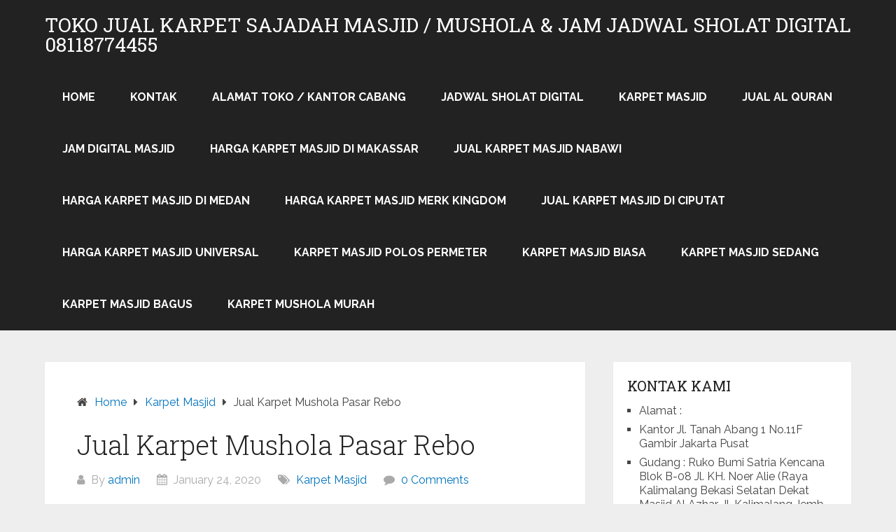

--- FILE ---
content_type: text/html; charset=utf-8
request_url: https://mitramasjid.com/jual-karpet-mushola-pasar-rebo/
body_size: 19965
content:
<!DOCTYPE html>
<html lang="en-US" amp="" data-amp-auto-lightbox-disable transformed="self;v=1" i-amphtml-layout="" i-amphtml-no-boilerplate="">
<head itemscope itemtype="http://schema.org/WebSite"><meta charset="UTF-8"><meta name="viewport" content="width=device-width"><link rel="preconnect" href="https://cdn.ampproject.org"><style amp-runtime="" i-amphtml-version="012512221826001">html{overflow-x:hidden!important}html.i-amphtml-fie{height:100%!important;width:100%!important}html:not([amp4ads]),html:not([amp4ads]) body{height:auto!important}html:not([amp4ads]) body{margin:0!important}body{-webkit-text-size-adjust:100%;-moz-text-size-adjust:100%;-ms-text-size-adjust:100%;text-size-adjust:100%}html.i-amphtml-singledoc.i-amphtml-embedded{-ms-touch-action:pan-y pinch-zoom;touch-action:pan-y pinch-zoom}html.i-amphtml-fie>body,html.i-amphtml-singledoc>body{overflow:visible!important}html.i-amphtml-fie:not(.i-amphtml-inabox)>body,html.i-amphtml-singledoc:not(.i-amphtml-inabox)>body{position:relative!important}html.i-amphtml-ios-embed-legacy>body{overflow-x:hidden!important;overflow-y:auto!important;position:absolute!important}html.i-amphtml-ios-embed{overflow-y:auto!important;position:static}#i-amphtml-wrapper{overflow-x:hidden!important;overflow-y:auto!important;position:absolute!important;top:0!important;left:0!important;right:0!important;bottom:0!important;margin:0!important;display:block!important}html.i-amphtml-ios-embed.i-amphtml-ios-overscroll,html.i-amphtml-ios-embed.i-amphtml-ios-overscroll>#i-amphtml-wrapper{-webkit-overflow-scrolling:touch!important}#i-amphtml-wrapper>body{position:relative!important;border-top:1px solid transparent!important}#i-amphtml-wrapper+body{visibility:visible}#i-amphtml-wrapper+body .i-amphtml-lightbox-element,#i-amphtml-wrapper+body[i-amphtml-lightbox]{visibility:hidden}#i-amphtml-wrapper+body[i-amphtml-lightbox] .i-amphtml-lightbox-element{visibility:visible}#i-amphtml-wrapper.i-amphtml-scroll-disabled,.i-amphtml-scroll-disabled{overflow-x:hidden!important;overflow-y:hidden!important}amp-instagram{padding:54px 0px 0px!important;background-color:#fff}amp-iframe iframe{box-sizing:border-box!important}[amp-access][amp-access-hide]{display:none}[subscriptions-dialog],body:not(.i-amphtml-subs-ready) [subscriptions-action],body:not(.i-amphtml-subs-ready) [subscriptions-section]{display:none!important}amp-experiment,amp-live-list>[update]{display:none}amp-list[resizable-children]>.i-amphtml-loading-container.amp-hidden{display:none!important}amp-list [fetch-error],amp-list[load-more] [load-more-button],amp-list[load-more] [load-more-end],amp-list[load-more] [load-more-failed],amp-list[load-more] [load-more-loading]{display:none}amp-list[diffable] div[role=list]{display:block}amp-story-page,amp-story[standalone]{min-height:1px!important;display:block!important;height:100%!important;margin:0!important;padding:0!important;overflow:hidden!important;width:100%!important}amp-story[standalone]{background-color:#000!important;position:relative!important}amp-story-page{background-color:#757575}amp-story .amp-active>div,amp-story .i-amphtml-loader-background{display:none!important}amp-story-page:not(:first-of-type):not([distance]):not([active]){transform:translateY(1000vh)!important}amp-autocomplete{position:relative!important;display:inline-block!important}amp-autocomplete>input,amp-autocomplete>textarea{padding:0.5rem;border:1px solid rgba(0,0,0,.33)}.i-amphtml-autocomplete-results,amp-autocomplete>input,amp-autocomplete>textarea{font-size:1rem;line-height:1.5rem}[amp-fx^=fly-in]{visibility:hidden}amp-script[nodom],amp-script[sandboxed]{position:fixed!important;top:0!important;width:1px!important;height:1px!important;overflow:hidden!important;visibility:hidden}
/*# sourceURL=/css/ampdoc.css*/[hidden]{display:none!important}.i-amphtml-element{display:inline-block}.i-amphtml-blurry-placeholder{transition:opacity 0.3s cubic-bezier(0.0,0.0,0.2,1)!important;pointer-events:none}[layout=nodisplay]:not(.i-amphtml-element){display:none!important}.i-amphtml-layout-fixed,[layout=fixed][width][height]:not(.i-amphtml-layout-fixed){display:inline-block;position:relative}.i-amphtml-layout-responsive,[layout=responsive][width][height]:not(.i-amphtml-layout-responsive),[width][height][heights]:not([layout]):not(.i-amphtml-layout-responsive),[width][height][sizes]:not(img):not([layout]):not(.i-amphtml-layout-responsive){display:block;position:relative}.i-amphtml-layout-intrinsic,[layout=intrinsic][width][height]:not(.i-amphtml-layout-intrinsic){display:inline-block;position:relative;max-width:100%}.i-amphtml-layout-intrinsic .i-amphtml-sizer{max-width:100%}.i-amphtml-intrinsic-sizer{max-width:100%;display:block!important}.i-amphtml-layout-container,.i-amphtml-layout-fixed-height,[layout=container],[layout=fixed-height][height]:not(.i-amphtml-layout-fixed-height){display:block;position:relative}.i-amphtml-layout-fill,.i-amphtml-layout-fill.i-amphtml-notbuilt,[layout=fill]:not(.i-amphtml-layout-fill),body noscript>*{display:block;overflow:hidden!important;position:absolute;top:0;left:0;bottom:0;right:0}body noscript>*{position:absolute!important;width:100%;height:100%;z-index:2}body noscript{display:inline!important}.i-amphtml-layout-flex-item,[layout=flex-item]:not(.i-amphtml-layout-flex-item){display:block;position:relative;-ms-flex:1 1 auto;flex:1 1 auto}.i-amphtml-layout-fluid{position:relative}.i-amphtml-layout-size-defined{overflow:hidden!important}.i-amphtml-layout-awaiting-size{position:absolute!important;top:auto!important;bottom:auto!important}i-amphtml-sizer{display:block!important}@supports (aspect-ratio:1/1){i-amphtml-sizer.i-amphtml-disable-ar{display:none!important}}.i-amphtml-blurry-placeholder,.i-amphtml-fill-content{display:block;height:0;max-height:100%;max-width:100%;min-height:100%;min-width:100%;width:0;margin:auto}.i-amphtml-layout-size-defined .i-amphtml-fill-content{position:absolute;top:0;left:0;bottom:0;right:0}.i-amphtml-replaced-content,.i-amphtml-screen-reader{padding:0!important;border:none!important}.i-amphtml-screen-reader{position:fixed!important;top:0px!important;left:0px!important;width:4px!important;height:4px!important;opacity:0!important;overflow:hidden!important;margin:0!important;display:block!important;visibility:visible!important}.i-amphtml-screen-reader~.i-amphtml-screen-reader{left:8px!important}.i-amphtml-screen-reader~.i-amphtml-screen-reader~.i-amphtml-screen-reader{left:12px!important}.i-amphtml-screen-reader~.i-amphtml-screen-reader~.i-amphtml-screen-reader~.i-amphtml-screen-reader{left:16px!important}.i-amphtml-unresolved{position:relative;overflow:hidden!important}.i-amphtml-select-disabled{-webkit-user-select:none!important;-ms-user-select:none!important;user-select:none!important}.i-amphtml-notbuilt,[layout]:not(.i-amphtml-element),[width][height][heights]:not([layout]):not(.i-amphtml-element),[width][height][sizes]:not(img):not([layout]):not(.i-amphtml-element){position:relative;overflow:hidden!important;color:transparent!important}.i-amphtml-notbuilt:not(.i-amphtml-layout-container)>*,[layout]:not([layout=container]):not(.i-amphtml-element)>*,[width][height][heights]:not([layout]):not(.i-amphtml-element)>*,[width][height][sizes]:not([layout]):not(.i-amphtml-element)>*{display:none}amp-img:not(.i-amphtml-element)[i-amphtml-ssr]>img.i-amphtml-fill-content{display:block}.i-amphtml-notbuilt:not(.i-amphtml-layout-container),[layout]:not([layout=container]):not(.i-amphtml-element),[width][height][heights]:not([layout]):not(.i-amphtml-element),[width][height][sizes]:not(img):not([layout]):not(.i-amphtml-element){color:transparent!important;line-height:0!important}.i-amphtml-ghost{visibility:hidden!important}.i-amphtml-element>[placeholder],[layout]:not(.i-amphtml-element)>[placeholder],[width][height][heights]:not([layout]):not(.i-amphtml-element)>[placeholder],[width][height][sizes]:not([layout]):not(.i-amphtml-element)>[placeholder]{display:block;line-height:normal}.i-amphtml-element>[placeholder].amp-hidden,.i-amphtml-element>[placeholder].hidden{visibility:hidden}.i-amphtml-element:not(.amp-notsupported)>[fallback],.i-amphtml-layout-container>[placeholder].amp-hidden,.i-amphtml-layout-container>[placeholder].hidden{display:none}.i-amphtml-layout-size-defined>[fallback],.i-amphtml-layout-size-defined>[placeholder]{position:absolute!important;top:0!important;left:0!important;right:0!important;bottom:0!important;z-index:1}amp-img[i-amphtml-ssr]:not(.i-amphtml-element)>[placeholder]{z-index:auto}.i-amphtml-notbuilt>[placeholder]{display:block!important}.i-amphtml-hidden-by-media-query{display:none!important}.i-amphtml-element-error{background:red!important;color:#fff!important;position:relative!important}.i-amphtml-element-error:before{content:attr(error-message)}i-amp-scroll-container,i-amphtml-scroll-container{position:absolute;top:0;left:0;right:0;bottom:0;display:block}i-amp-scroll-container.amp-active,i-amphtml-scroll-container.amp-active{overflow:auto;-webkit-overflow-scrolling:touch}.i-amphtml-loading-container{display:block!important;pointer-events:none;z-index:1}.i-amphtml-notbuilt>.i-amphtml-loading-container{display:block!important}.i-amphtml-loading-container.amp-hidden{visibility:hidden}.i-amphtml-element>[overflow]{cursor:pointer;position:relative;z-index:2;visibility:hidden;display:initial;line-height:normal}.i-amphtml-layout-size-defined>[overflow]{position:absolute}.i-amphtml-element>[overflow].amp-visible{visibility:visible}template{display:none!important}.amp-border-box,.amp-border-box *,.amp-border-box :after,.amp-border-box :before{box-sizing:border-box}amp-pixel{display:none!important}amp-analytics,amp-auto-ads,amp-story-auto-ads{position:fixed!important;top:0!important;width:1px!important;height:1px!important;overflow:hidden!important;visibility:hidden}amp-story{visibility:hidden!important}html.i-amphtml-fie>amp-analytics{position:initial!important}[visible-when-invalid]:not(.visible),form [submit-error],form [submit-success],form [submitting]{display:none}amp-accordion{display:block!important}@media (min-width:1px){:where(amp-accordion>section)>:first-child{margin:0;background-color:#efefef;padding-right:20px;border:1px solid #dfdfdf}:where(amp-accordion>section)>:last-child{margin:0}}amp-accordion>section{float:none!important}amp-accordion>section>*{float:none!important;display:block!important;overflow:hidden!important;position:relative!important}amp-accordion,amp-accordion>section{margin:0}amp-accordion:not(.i-amphtml-built)>section>:last-child{display:none!important}amp-accordion:not(.i-amphtml-built)>section[expanded]>:last-child{display:block!important}
/*# sourceURL=/css/ampshared.css*/</style><meta name="robots" content="index, follow, max-image-preview:large, max-snippet:-1, max-video-preview:-1"><meta name="description" content="kami mitramasjid.com no telp 0811-877-4455 siap meyediakan aneka perlengkapan masjid mulai dari karpet masjid, partisi dan lainnya, hubungi kami sekarang, pelayanan cepat &amp; mudah"><meta property="og:locale" content="en_US"><meta property="og:type" content="article"><meta property="og:title" content="Jual Karpet Mushola Pasar Rebo anda mencari karpet masjid?"><meta property="og:description" content="kami mitramasjid.com no telp 0811-877-4455 siap meyediakan aneka perlengkapan masjid mulai dari karpet masjid, partisi dan lainnya, hubungi kami sekarang, pelayanan cepat &amp; mudah"><meta property="og:url" content="https://mitramasjid.com/jual-karpet-mushola-pasar-rebo/"><meta property="og:site_name" content="Toko Jual Karpet Sajadah Masjid / Mushola &amp; Jam jadwal Sholat digital 08118774455"><meta property="article:published_time" content="2020-01-24T06:49:03+00:00"><meta property="og:image" content="https://karpetmasjidonline.files.wordpress.com/2017/05/karpet-turki-e1493931652667.jpg?w=816"><meta name="author" content="admin"><meta name="twitter:card" content="summary_large_image"><meta name="twitter:creator" content="@csrentallcd"><meta name="twitter:site" content="@csrentallcd"><meta name="twitter:label1" content="Written by"><meta name="twitter:data1" content="admin"><meta name="twitter:label2" content="Est. reading time"><meta name="twitter:data2" content="9 minutes"><meta name="generator" content="WordPress 6.8.3"><meta name="generator" content="AMP Plugin v2.5.5; mode=standard"><meta name="msapplication-TileImage" content="https://mitramasjid.com/wp-content/uploads/2016/10/cropped-mitra-masjid-logo-e1477620262198-270x270.png"><link rel="preconnect" href="https://fonts.gstatic.com/" crossorigin=""><link rel="dns-prefetch" href="//fonts.googleapis.com"><link rel="preload" href="https://mitramasjid.com/wp-content/themes/schema-lite/fonts/schema-lite.eot#iefix" as="font" crossorigin=""><link rel="preconnect" href="https://fonts.gstatic.com" crossorigin=""><link rel="dns-prefetch" href="https://fonts.gstatic.com"><script async="" src="https://cdn.ampproject.org/v0.mjs" type="module" crossorigin="anonymous"></script><script async nomodule src="https://cdn.ampproject.org/v0.js" crossorigin="anonymous"></script><script src="https://cdn.ampproject.org/v0/amp-anim-0.1.mjs" async="" custom-element="amp-anim" type="module" crossorigin="anonymous"></script><script async nomodule src="https://cdn.ampproject.org/v0/amp-anim-0.1.js" crossorigin="anonymous" custom-element="amp-anim"></script><script src="https://cdn.ampproject.org/v0/amp-form-0.1.mjs" async="" custom-element="amp-form" type="module" crossorigin="anonymous"></script><script async nomodule src="https://cdn.ampproject.org/v0/amp-form-0.1.js" crossorigin="anonymous" custom-element="amp-form"></script><link rel="icon" href="https://mitramasjid.com/wp-content/uploads/2016/10/cropped-mitra-masjid-logo-e1477620262198-32x32.png" sizes="32x32"><link rel="icon" href="https://mitramasjid.com/wp-content/uploads/2016/10/cropped-mitra-masjid-logo-e1477620262198-192x192.png" sizes="192x192"><link crossorigin="anonymous" rel="stylesheet" id="schema-lite-fonts-css" href="https://fonts.googleapis.com/css?family=Roboto%20Slab%3A300%2C400%7CRaleway%3A400%2C500%2C700&amp;subset=latin-ext" type="text/css" media="all"><style amp-custom="">amp-img:is([sizes="auto" i], [sizes^="auto," i]),amp-anim:is([sizes="auto" i], [sizes^="auto," i]){contain-intrinsic-size:3000px 1500px}.amp-wp-unknown-size,amp-anim.amp-wp-enforced-sizes,amp-img.amp-wp-enforced-sizes{object-fit:contain}amp-anim img,amp-anim noscript,amp-img img,amp-img noscript{image-rendering:inherit;object-fit:inherit;object-position:inherit}:where(.wp-block-button__link){border-radius:9999px;box-shadow:none;padding:calc(.667em + 2px) calc(1.333em + 2px);text-decoration:none}:root :where(.wp-block-button .wp-block-button__link.is-style-outline),:root :where(.wp-block-button.is-style-outline>.wp-block-button__link){border:2px solid;padding:.667em 1.333em}:root :where(.wp-block-button .wp-block-button__link.is-style-outline:not(.has-text-color)),:root :where(.wp-block-button.is-style-outline>.wp-block-button__link:not(.has-text-color)){color:currentColor}:root :where(.wp-block-button .wp-block-button__link.is-style-outline:not(.has-background)),:root :where(.wp-block-button.is-style-outline>.wp-block-button__link:not(.has-background)){background-color:initial;background-image:none}:where(.wp-block-columns){margin-bottom:1.75em}:where(.wp-block-columns.has-background){padding:1.25em 2.375em}:where(.wp-block-post-comments input[type=submit]){border:none}:where(.wp-block-cover-image:not(.has-text-color)),:where(.wp-block-cover:not(.has-text-color)){color:#fff}:where(.wp-block-cover-image.is-light:not(.has-text-color)),:where(.wp-block-cover.is-light:not(.has-text-color)){color:#000}:root :where(.wp-block-cover h1:not(.has-text-color)),:root :where(.wp-block-cover h2:not(.has-text-color)),:root :where(.wp-block-cover h3:not(.has-text-color)),:root :where(.wp-block-cover h4:not(.has-text-color)),:root :where(.wp-block-cover h5:not(.has-text-color)),:root :where(.wp-block-cover h6:not(.has-text-color)),:root :where(.wp-block-cover p:not(.has-text-color)){color:inherit}:where(.wp-block-file){margin-bottom:1.5em}:where(.wp-block-file__button){border-radius:2em;display:inline-block;padding:.5em 1em}:where(.wp-block-file__button):is(a):active,:where(.wp-block-file__button):is(a):focus,:where(.wp-block-file__button):is(a):hover,:where(.wp-block-file__button):is(a):visited{box-shadow:none;color:#fff;opacity:.85;text-decoration:none}:where(.wp-block-group.wp-block-group-is-layout-constrained){position:relative}@keyframes show-content-image{0%{visibility:hidden}99%{visibility:hidden}to{visibility:visible}}@keyframes turn-on-visibility{0%{opacity:0}to{opacity:1}}@keyframes turn-off-visibility{0%{opacity:1;visibility:visible}99%{opacity:0;visibility:visible}to{opacity:0;visibility:hidden}}@keyframes lightbox-zoom-in{0%{transform:translate(calc(( -100vw + var(--wp--lightbox-scrollbar-width) ) / 2 + var(--wp--lightbox-initial-left-position)),calc(-50vh + var(--wp--lightbox-initial-top-position))) scale(var(--wp--lightbox-scale))}to{transform:translate(-50%,-50%) scale(1)}}@keyframes lightbox-zoom-out{0%{transform:translate(-50%,-50%) scale(1);visibility:visible}99%{visibility:visible}to{transform:translate(calc(( -100vw + var(--wp--lightbox-scrollbar-width) ) / 2 + var(--wp--lightbox-initial-left-position)),calc(-50vh + var(--wp--lightbox-initial-top-position))) scale(var(--wp--lightbox-scale));visibility:hidden}}:where(.wp-block-latest-comments:not([data-amp-original-style*=line-height] .wp-block-latest-comments__comment)){line-height:1.1}:where(.wp-block-latest-comments:not([data-amp-original-style*=line-height] .wp-block-latest-comments__comment-excerpt p)){line-height:1.8}:root :where(.wp-block-latest-posts.is-grid){padding:0}:root :where(.wp-block-latest-posts.wp-block-latest-posts__list){padding-left:0}ol,ul{box-sizing:border-box}:root :where(.wp-block-list.has-background){padding:1.25em 2.375em}:where(.wp-block-navigation.has-background .wp-block-navigation-item a:not(.wp-element-button)),:where(.wp-block-navigation.has-background .wp-block-navigation-submenu a:not(.wp-element-button)){padding:.5em 1em}:where(.wp-block-navigation .wp-block-navigation__submenu-container .wp-block-navigation-item a:not(.wp-element-button)),:where(.wp-block-navigation .wp-block-navigation__submenu-container .wp-block-navigation-submenu a:not(.wp-element-button)),:where(.wp-block-navigation .wp-block-navigation__submenu-container .wp-block-navigation-submenu button.wp-block-navigation-item__content),:where(.wp-block-navigation .wp-block-navigation__submenu-container .wp-block-pages-list__item button.wp-block-navigation-item__content){padding:.5em 1em}@keyframes overlay-menu__fade-in-animation{0%{opacity:0;transform:translateY(.5em)}to{opacity:1;transform:translateY(0)}}:root :where(p.has-background){padding:1.25em 2.375em}:where(p.has-text-color:not(.has-link-color)) a{color:inherit}:where(.wp-block-post-comments-form) input:not([type=submit]){border:1px solid #949494;font-family:inherit;font-size:1em}:where(.wp-block-post-comments-form) input:where(:not([type=submit]):not([type=checkbox])){padding:calc(.667em + 2px)}:where(.wp-block-post-excerpt){box-sizing:border-box;margin-bottom:var(--wp--style--block-gap);margin-top:var(--wp--style--block-gap)}:where(.wp-block-preformatted.has-background){padding:1.25em 2.375em}:where(.wp-block-search__button){border:1px solid #ccc;padding:6px 10px}:where(.wp-block-search__input){font-family:inherit;font-size:inherit;font-style:inherit;font-weight:inherit;letter-spacing:inherit;line-height:inherit;text-transform:inherit}:where(.wp-block-search__button-inside .wp-block-search__inside-wrapper){border:1px solid #949494;box-sizing:border-box;padding:4px}:where(.wp-block-search__button-inside .wp-block-search__inside-wrapper) :where(.wp-block-search__button){padding:4px 8px}:root :where(.wp-block-separator.is-style-dots){height:auto;line-height:1;text-align:center}:root :where(.wp-block-separator.is-style-dots):before{color:currentColor;content:"···";font-family:serif;font-size:1.5em;letter-spacing:2em;padding-left:2em}:root :where(.wp-block-site-logo.is-style-rounded){border-radius:9999px}:root :where(.wp-block-social-links .wp-social-link a){padding:.25em}:root :where(.wp-block-social-links.is-style-logos-only .wp-social-link a){padding:0}:root :where(.wp-block-social-links.is-style-pill-shape .wp-social-link a){padding-left:.6666666667em;padding-right:.6666666667em}:root :where(.wp-block-tag-cloud.is-style-outline){display:flex;flex-wrap:wrap;gap:1ch}:root :where(.wp-block-tag-cloud.is-style-outline a){border:1px solid;margin-right:0;padding:1ch 2ch}:root :where(.wp-block-tag-cloud.is-style-outline a):not(#_#_#_#_#_#_#_#_){font-size:unset;text-decoration:none}:root :where(.wp-block-table-of-contents){box-sizing:border-box}:where(.wp-block-term-description){box-sizing:border-box;margin-bottom:var(--wp--style--block-gap);margin-top:var(--wp--style--block-gap)}:where(pre.wp-block-verse){font-family:inherit}:root{--wp--preset--font-size--normal:16px;--wp--preset--font-size--huge:42px}.aligncenter{clear:both}.screen-reader-text{border:0;clip-path:inset(50%);height:1px;margin:-1px;overflow:hidden;padding:0;position:absolute;width:1px}.screen-reader-text:not(#_#_#_#_#_#_#_){word-wrap:normal}.screen-reader-text:focus{background-color:#ddd;clip-path:none;color:#444;display:block;font-size:1em;height:auto;left:5px;line-height:normal;padding:15px 23px 14px;text-decoration:none;top:5px;width:auto;z-index:100000}html :where(.has-border-color){border-style:solid}html :where([data-amp-original-style*=border-top-color]){border-top-style:solid}html :where([data-amp-original-style*=border-right-color]){border-right-style:solid}html :where([data-amp-original-style*=border-bottom-color]){border-bottom-style:solid}html :where([data-amp-original-style*=border-left-color]){border-left-style:solid}html :where([data-amp-original-style*=border-width]){border-style:solid}html :where([data-amp-original-style*=border-top-width]){border-top-style:solid}html :where([data-amp-original-style*=border-right-width]){border-right-style:solid}html :where([data-amp-original-style*=border-bottom-width]){border-bottom-style:solid}html :where([data-amp-original-style*=border-left-width]){border-left-style:solid}html :where(amp-img[class*=wp-image-]),html :where(amp-anim[class*=wp-image-]){height:auto;max-width:100%}:where(figure){margin:0 0 1em}html :where(.is-position-sticky){--wp-admin--admin-bar--position-offset:var(--wp-admin--admin-bar--height,0px)}@media screen and (max-width:600px){html :where(.is-position-sticky){--wp-admin--admin-bar--position-offset:0px}}:root :where(.wp-block-image figcaption){color:#555;font-size:13px;text-align:center}:where(.wp-block-group.has-background){padding:1.25em 2.375em}:root :where(.wp-block-template-part.has-background){margin-bottom:0;margin-top:0;padding:1.25em 2.375em}:root{--wp--preset--aspect-ratio--square:1;--wp--preset--aspect-ratio--4-3:4/3;--wp--preset--aspect-ratio--3-4:3/4;--wp--preset--aspect-ratio--3-2:3/2;--wp--preset--aspect-ratio--2-3:2/3;--wp--preset--aspect-ratio--16-9:16/9;--wp--preset--aspect-ratio--9-16:9/16;--wp--preset--color--black:#000;--wp--preset--color--cyan-bluish-gray:#abb8c3;--wp--preset--color--white:#fff;--wp--preset--color--pale-pink:#f78da7;--wp--preset--color--vivid-red:#cf2e2e;--wp--preset--color--luminous-vivid-orange:#ff6900;--wp--preset--color--luminous-vivid-amber:#fcb900;--wp--preset--color--light-green-cyan:#7bdcb5;--wp--preset--color--vivid-green-cyan:#00d084;--wp--preset--color--pale-cyan-blue:#8ed1fc;--wp--preset--color--vivid-cyan-blue:#0693e3;--wp--preset--color--vivid-purple:#9b51e0;--wp--preset--gradient--vivid-cyan-blue-to-vivid-purple:linear-gradient(135deg,rgba(6,147,227,1) 0%,#9b51e0 100%);--wp--preset--gradient--light-green-cyan-to-vivid-green-cyan:linear-gradient(135deg,#7adcb4 0%,#00d082 100%);--wp--preset--gradient--luminous-vivid-amber-to-luminous-vivid-orange:linear-gradient(135deg,rgba(252,185,0,1) 0%,rgba(255,105,0,1) 100%);--wp--preset--gradient--luminous-vivid-orange-to-vivid-red:linear-gradient(135deg,rgba(255,105,0,1) 0%,#cf2e2e 100%);--wp--preset--gradient--very-light-gray-to-cyan-bluish-gray:linear-gradient(135deg,#eee 0%,#a9b8c3 100%);--wp--preset--gradient--cool-to-warm-spectrum:linear-gradient(135deg,#4aeadc 0%,#9778d1 20%,#cf2aba 40%,#ee2c82 60%,#fb6962 80%,#fef84c 100%);--wp--preset--gradient--blush-light-purple:linear-gradient(135deg,#ffceec 0%,#9896f0 100%);--wp--preset--gradient--blush-bordeaux:linear-gradient(135deg,#fecda5 0%,#fe2d2d 50%,#6b003e 100%);--wp--preset--gradient--luminous-dusk:linear-gradient(135deg,#ffcb70 0%,#c751c0 50%,#4158d0 100%);--wp--preset--gradient--pale-ocean:linear-gradient(135deg,#fff5cb 0%,#b6e3d4 50%,#33a7b5 100%);--wp--preset--gradient--electric-grass:linear-gradient(135deg,#caf880 0%,#71ce7e 100%);--wp--preset--gradient--midnight:linear-gradient(135deg,#020381 0%,#2874fc 100%);--wp--preset--font-size--small:13px;--wp--preset--font-size--medium:20px;--wp--preset--font-size--large:36px;--wp--preset--font-size--x-large:42px;--wp--preset--spacing--20:.44rem;--wp--preset--spacing--30:.67rem;--wp--preset--spacing--40:1rem;--wp--preset--spacing--50:1.5rem;--wp--preset--spacing--60:2.25rem;--wp--preset--spacing--70:3.38rem;--wp--preset--spacing--80:5.06rem;--wp--preset--shadow--natural:6px 6px 9px rgba(0,0,0,.2);--wp--preset--shadow--deep:12px 12px 50px rgba(0,0,0,.4);--wp--preset--shadow--sharp:6px 6px 0px rgba(0,0,0,.2);--wp--preset--shadow--outlined:6px 6px 0px -3px rgba(255,255,255,1),6px 6px rgba(0,0,0,1);--wp--preset--shadow--crisp:6px 6px 0px rgba(0,0,0,1)}:where(.is-layout-flex){gap:.5em}:where(.is-layout-grid){gap:.5em}:where(.wp-block-columns.is-layout-flex){gap:2em}:where(.wp-block-columns.is-layout-grid){gap:2em}:where(.wp-block-post-template.is-layout-flex){gap:1.25em}:where(.wp-block-post-template.is-layout-grid){gap:1.25em}:where(.wp-block-post-template.is-layout-flex){gap:1.25em}:where(.wp-block-post-template.is-layout-grid){gap:1.25em}:where(.wp-block-columns.is-layout-flex){gap:2em}:where(.wp-block-columns.is-layout-grid){gap:2em}:root :where(.wp-block-pullquote){font-size:1.5em;line-height:1.6}html{font-family:sans-serif;-webkit-text-size-adjust:100%;-ms-text-size-adjust:100%}body{margin:0;overflow-x:hidden;font-family:"Raleway";font-weight:normal;font-size:16px;line-height:1.5;color:#444}*,*:before,*:after{padding:0;margin:0}article,aside,figcaption,figure,footer,header,nav{display:block}a{background-color:transparent}a:active,a:hover{outline:0}strong{font-weight:bold}h1{font-size:2em}amp-img,amp-anim{border:0}svg:not(:root){overflow:hidden}input{color:inherit;font:inherit;margin:0}input{margin:0}:focus{outline:0}a:link{-webkit-tap-highlight-color:transparent}.breadcrumb,.breadcrumb> span,.breadcrumb i,.breadcrumb .root a{float:none}.breadcrumb{clear:both;padding:0;overflow:hidden;line-height:24px;margin-bottom:15px}.breadcrumb > span,.breadcrumb > div{padding:0 5px;overflow:hidden;float:none;display:inline-block}.breadcrumb > span.home{padding-left:0}.breadcrumb i{padding:0}h1,h2,h3,h4,h5{font-weight:normal;margin-bottom:12px;color:#444;font-family:"Roboto Slab",sans-serif}h1{font-size:28px;line-height:1.4}h2{font-size:24px;line-height:1.4}h3{font-size:22px;line-height:1.4}h4{font-size:20px;line-height:1.4}h5{font-size:18px;line-height:1.4}p{margin-bottom:1.5em}i{font-style:italic}html{box-sizing:border-box}*,*:before,*:after{box-sizing:inherit}body{background:#eee}ul,ol{margin:0;padding:0}ul{list-style:disc}ol{list-style:decimal}li > ul,li > ol{margin-bottom:0;margin-left:17px;margin-top:5px}amp-img,amp-anim{height:auto;max-width:100%}@font-face{font-family:"schema-lite";src:url("https://mitramasjid.com/wp-content/themes/schema-lite/fonts/schema-lite.eot");src:url("https://mitramasjid.com/wp-content/themes/schema-lite/fonts/schema-lite.eot#iefix") format("embedded-opentype"),url("https://mitramasjid.com/wp-content/themes/schema-lite/fonts/schema-lite.woff2") format("woff2"),url("https://mitramasjid.com/wp-content/themes/schema-lite/fonts/schema-lite.woff") format("woff"),url("https://mitramasjid.com/wp-content/themes/schema-lite/fonts/schema-lite.ttf") format("truetype"),url("https://mitramasjid.com/wp-content/themes/schema-lite/fonts/schema-lite.svg") format("svg");font-weight:normal;font-style:normal}[class^="icon-"]:before,[class*=" icon-"]:before{font-family:"schema-lite";font-style:normal;font-weight:normal;speak:none;display:inline-block;text-decoration:inherit;text-align:center;font-variant:normal;text-transform:none;line-height:1em;-webkit-font-smoothing:antialiased;-moz-osx-font-smoothing:grayscale}.icon-tags:before{content:""}.icon-comment:before{content:""}.icon-user:before{content:""}.icon-home:before{content:""}.icon-calendar:before{content:""}.icon-right-dir:before{content:""}.main-container{width:100%;margin:0 auto;max-width:100%;clear:both}#page,.container{width:1152px;max-width:96%;min-width:240px;overflow:visible;margin:0 auto;position:relative}#page{padding-top:45px;min-height:100px;float:none;clear:both}body > header{float:left;width:100%;position:relative}#site-header{position:relative;float:left;width:100%;z-index:99;padding:0;background:#222}.site-branding{position:relative;float:left;margin:0 auto;overflow:hidden;padding:22px 0 21px}.site-branding h1,.site-branding h2{font-size:28px;display:inline-block;line-height:1;margin:0;text-transform:uppercase}#logo a{color:#fff;display:block}a#pull{display:none}.top-navigation{background:#fff}.top-navigation #navigation{float:right}.top-navigation #navigation ul li a{font-family:"Raleway";font-weight:500;font-size:13px;color:#777;padding:17px 15px 16px 15px}.primary-navigation{display:block;float:right;max-width:100%;margin:0}#navigation ul{list-style-type:none}#navigation a{text-align:left;text-decoration:none;padding:25px;transition:none;font-family:"Raleway";font-weight:700;font-size:16px;color:#fff;text-transform:uppercase;display:block}.primary-navigation li:hover a{background:#fff}#navigation ul li{float:left;position:relative}#navigation > ul > li:last-child{border-right:none}#navigation ul li li{background:#fff;width:100%}#navigation ul ul{margin:0;display:none;position:absolute;width:255px;padding:20px 0 0 0;padding-top:0;z-index:400;font-size:12px;color:#798189;box-shadow:0px 2px 1px 0px rgba(50,50,50,.2)}#navigation ul ul a{color:#777}#navigation ul ul li{padding:0;background:#fff}#navigation ul ul li a,#navigation ul ul li a:link,#navigation ul ul li a:visited{position:relative;width:100%;background:transparent;margin:0;line-height:1.4;padding-top:10px;padding-bottom:10px}#navigation ul ul li:last-child{border-bottom:none}#navigation ul ul ul{top:0px;left:255px}#navigation li:hover ul,#navigation li li:hover ul,#navigation li li li:hover ul,#navigation li li li li:hover ul{opacity:1}#navigation ul ul:after{left:10px;top:-5px}#navigation ul ul ul:after{border-color:transparent #282e33 transparent transparent;border-color:transparent rgba(14,19,22,.92) transparent transparent;left:-12px;top:3px}.article{width:67.015%;padding:3.994%;float:left;margin-bottom:30px;background:#fff;box-shadow:0px 0px 1px 0px rgba(50,50,50,.1)}.post{float:left;width:100%}.post-single-content{float:left;width:100%;margin-bottom:30px}.post.excerpt{clear:both;margin-bottom:30px}.related-posts .post.excerpt.last{margin-right:0;margin-left:0}.wp-post-image{float:left}.featured-thumbnail{float:left;width:100%;position:relative}#featured-thumbnail{float:left;width:100%;margin-bottom:20px}.related-posts #featured-thumbnail{margin-right:0}.related-posts #featured-thumbnail .featured-thumbnail{max-width:100%}.featured-thumbnail amp-img,.featured-thumbnail amp-anim{margin-bottom:0;width:100%}.title{font-family:"Roboto Slab";font-weight:300;font-size:38px;color:#222}.single-title{padding:0 0 0 0;line-height:1.4}.title a{color:#0274be}.post-info{display:block;color:#aaa;float:left;clear:both;width:100%;margin-bottom:20px}.post-info span{margin-right:20px}.post-info span:last-child{margin-right:0}.post-info i{margin-right:5px}article header{float:left;width:100%}.related-posts article header{margin-bottom:0}.single_post header{margin-bottom:10px}.post-info a,.single-post .post-info a{color:#999}p{margin-bottom:20px}a{text-decoration:none;color:#0274be;transition:background-color,color .2s linear}a:hover{color:#0274be}a:link,a:visited,a:active{text-decoration:none}#searchform{padding:3% 0;float:left;clear:both;width:100%}.article #searchform{padding:0}.article #searchform fieldset{width:100%}nav #searchform{float:left;padding:1.2% 0 0}nav #searchform fieldset{padding:5px 0;border:0}#searchform fieldset{float:left;border:0}#searchform input[type="submit"]{padding:9px 0;float:right;border:0;border:0;width:100%;height:48px;cursor:pointer;text-align:center;padding-top:10px;color:#fff;transition:all .25s linear;background:rgba(0,0,0,0);margin-top:10px;border-radius:3px;font-size:14px}#site-footer #searchform input[type="submit"]:hover{background:#0274be}#s{width:100%;background-color:#fff;float:left;padding:15px 0;text-indent:10px;color:#999;border:1px solid #ddd;border-radius:3px;box-shadow:1px 1px 3px #eee inset;box-sizing:border-box;font-size:inherit}.sidebar #searchform,#sidebars fieldset{width:100%}.screen-reader-text{clip:rect(1px,1px,1px,1px);height:1px;width:1px;overflow:hidden}.screen-reader-text:not(#_#_#_#_#_#_#_){position:absolute}.screen-reader-text:focus{background-color:#f1f1f1;border-radius:3px;box-shadow:0 0 2px 2px rgba(0,0,0,.6);color:#21759b;display:block;font-size:14px;font-size:.875rem;font-weight:bold;height:auto;left:5px;line-height:normal;padding:15px 23px 14px;text-decoration:none;top:5px;width:auto;z-index:100000}.screen-reader-text:focus:not(#_#_#_#_#_#_#_){clip:auto}#content[tabindex="-1"]:focus{outline:0}.clear:before,.clear:after,#site-header:before,#site-header:after,#site-footer:before,#site-footer:after{content:"";display:table;table-layout:fixed}.clear:after,#site-header:after,#site-footer:after{clear:both}.clear{clear:both}.last{margin-right:0}.widget{margin:0 0 1.5em}.article amp-img.aligncenter,.article amp-anim.aligncenter,.wp-caption.aligncenter{margin:.3em auto 1em auto;display:block;float:none}.article amp-img.aligncenter,.article amp-anim.aligncenter{margin-top:1em;margin-bottom:1em;display:block;clear:both;float:none}.article ul{margin:1.5em 0 1.571em 1.9em;list-style-type:square;padding:0}.article ul li,.article ol li{margin-bottom:5px}.article ol{margin:1.5em 0 1.571em 1.9em;list-style-type:decimal;padding:0}.article ul ul,.article ol ol,.article ul ol,.article ol ul{margin-top:0;margin-bottom:0}#sidebars p{line-height:20px}.sidebar.c-4-12{line-height:20px;float:right;width:29.5%;max-width:340px}.sidebar.c-4-12 a{color:#555}.widget{margin-bottom:20px;overflow:hidden}#sidebars .widget.widget_search{background:#222}#sidebars .widget.widget_search h3{color:#fff}#sidebars .widget{margin-bottom:27px;float:left;clear:both;width:100%;background:#fff;padding:20px;box-sizing:border-box;box-shadow:0px 0px 1px 0px rgba(50,50,50,.1)}.widget .title{font-weight:bold;text-transform:uppercase;color:#545e68;font-size:12px}.widget li{list-style-type:square;margin-left:17px;margin-bottom:7px}.widget li:last-child{margin-bottom:0}.widget h3{font-family:"Roboto Slab";font-weight:normal;font-size:20px;color:#222;text-transform:uppercase}body > footer{overflow:hidden;width:100%}body > footer .widget{padding:10px 0 0 0}body > footer .sidebar .widget .title{font-size:135%;color:#d4d8db}footer .widget{margin-bottom:20px}footer .widget a{color:#e2e2e2}footer .widget li a:hover{color:#fff}footer{position:relative;overflow:hidden;background:#364956;width:100%;clear:both}footer p{color:#8d8d8d}.copyrights{float:left;width:100%;clear:both;padding-bottom:17px;padding-top:20px;background:#fff}#copyright-note{margin:0 auto;clear:both}#sidebars .wp-post-image,footer .wp-post-image{margin-bottom:0;margin-top:5px;margin-right:10px}.textwidget a:hover:not(#_#_#_#_#_#_#_#_){color:#222}.related-posts{clear:both;float:left;padding:0;width:100%}.postauthor-top{margin-bottom:10px}.related-posts h3{font-size:30px;font-weight:normal}.related-posts .post.excerpt{width:30.884%;margin-right:3.674%;float:left;list-style:none;clear:none;padding:0;border:none;overflow:hidden;margin-bottom:15px}.related-posts a{display:block;width:100%;color:#666}.related-posts .title{width:100%;padding-top:10px;float:left;margin-top:0;margin-bottom:0;font-size:16px;font-weight:normal;line-height:23px;letter-spacing:initial}.postauthor{margin:0 0 30px -6.8%;padding:30px 6.8%;min-height:180px;background-color:#222;float:left;clear:both;width:100%;color:#aaa;box-sizing:content-box}.postauthor h4{font-size:30px;padding-bottom:6px;color:#fff}.postauthor h5{font-weight:bold;font-size:16px;padding:0;margin:0;line-height:24px;text-transform:capitalize;color:#fff}.postauthor amp-img,.postauthor amp-anim{float:left;margin:4px 20px 0 0;border-radius:50%}.postauthor h4 a{color:#473636}.tags{margin:20px 0 0 0;width:100%;float:left}.tagtext{margin-right:5px}input{padding:8px 12px;font-size:12px;color:#5e656d}::-moz-input-placeholder{color:#585f65;text-shadow:0 1px 1px rgba(255,255,255,.4)}::-ie-input-placeholder{color:#585f65;text-shadow:0 1px 1px rgba(255,255,255,.4)}::-o-input-placeholder{color:#585f65;text-shadow:0 1px 1px rgba(255,255,255,.4)}::input-placeholder{color:#585f65;text-shadow:0 1px 1px rgba(255,255,255,.4)}.avatar{float:left}.wp-caption{margin-bottom:1.5em;max-width:100%;border:1px solid #ddd}.wp-caption amp-img[class*="wp-image-"],.wp-caption amp-anim[class*="wp-image-"]{display:block;margin-left:auto;margin-right:auto}.wp-caption .wp-caption-text{margin:.4em 0}.wp-caption-text{text-align:center}.top{float:right}@media screen and (max-width:865px){#site-footer .main-container{padding:0 2%}.site-branding{padding:0;text-align:center;float:none;margin:20px auto}.primary-navigation{width:100%}#navigation{width:100%;border:none;display:none}#navigation .menu a{margin-left:0}#navigation .menu a:not(#_#_#_#_#_#_#_#_#_){background:rgba(0,0,0,0)}#navigation .menu{background:transparent}#navigation .menu:not(#_#_#_#_#_#_#_#_){display:block}#navigation ul ul{position:relative;border:0;width:100%}#navigation ul ul:not(#_#_#_#_#_#_#_#_#_){visibility:visible;opacity:1;left:0}#navigation ul li li{background:transparent;border:0}#navigation{height:auto}#navigation li,#navigation ul li li{float:left;position:relative}#navigation li:not(#_#_#_#_#_#_#_#_#_),#navigation ul li li:not(#_#_#_#_#_#_#_#_#_){width:100%}#navigation ul li:after{display:none}#navigation ul li:before{display:none}#navigation li a{box-sizing:border-box}#navigation li a:not(#_#_#_#_#_#_#_#_#_){border-bottom:1px solid rgba(255,255,255,.15);width:100%}#navigation a{text-align:left;width:100%}a#pull{display:block;width:100%;background:#1d2933;color:#fff;padding:10px 0;text-indent:2%;text-align:left;text-transform:uppercase;font-size:14px;position:relative}a#pull:after{content:"";display:inline-block;position:absolute;right:2%;top:10px;font-family:"schema-lite";-webkit-font-smoothing:antialiased;-moz-osx-font-smoothing:grayscale}#navigation ul li:hover{background:transparent}.main-container{position:relative;left:0;transition:left 500ms ease}#navigation.mobile-menu-wrapper{display:block;position:fixed;top:0;left:-300px;width:300px;z-index:9999;height:100%;border-right:1px solid rgba(0,0,0,.15);overflow:auto;transition:left 500ms ease;-webkit-backface-visibility:hidden;background:#1d2933}#navigation ul li{width:100%}#navigation ul li:hover{background:none}#navigation ul li a,#navigation ul ul a{padding:10px 20px;width:100%;border:none;min-height:auto;border-right:0}#navigation ul ul{position:static;width:100%;border:none;background:none;float:left;display:none}#navigation ul ul li{background:none;width:100%;padding:0}#navigation > ul li:first-child a:not(#_#_#_#_#_#_#_#_#_){border-left:none}#navigation ul ul li:hover{background:none}#navigation i{display:inline}#navigation ul ul a{padding:0 20px}#navigation ul ul a:not(#_#_#_#_#_#_#_#_#_){width:100%}#navigation ul ul a{font-weight:600}.single-title,.title{font-size:28px}}@media screen and (max-width:720px){.article{width:100%;margin-left:auto;margin-right:auto}.sidebar.c-4-12{width:100%;margin-left:auto;margin-right:auto;overflow:hidden}.sidebar.c-4-12:not(#_#_#_#_#_#_#_){float:none}.sidebar.c-4-12 .sidebar_list{margin-top:30px}#page{padding-top:25px}}@media screen and (max-width:640px){.single-title,.title{font-size:24px}}@media screen and (max-width:550px){.related-posts .post.excerpt{width:48%;margin-right:4%;margin-bottom:15px}.related-posts .post.excerpt.last{clear:left}.related-posts .post.excerpt:nth-of-type(2n){margin-right:0}.related-posts #featured-thumbnail{max-width:100%}}@media screen and (max-width:480px){.related-posts .post.excerpt{width:100%;margin-right:0;margin-bottom:0}#copyright-note,.top{width:100%;text-align:center}}#site-header,#navigation.mobile-menu-wrapper{background-image:url("")}.primary-navigation #navigation li:hover > a,footer .widget li a:hover,#navigation ul ul a:hover,.single_post a:not(.wp-block-button__link),a:hover,.sidebar.c-4-12 .textwidget a,#site-footer .textwidget a,.copyrights a:hover,a,.sidebar.c-4-12 a:hover,.top a:hover,.title a,.related-posts .post:hover .title{color:#0274be}#searchform input[type='submit']{background-color:#0274be}footer{background-color:#222}.site-title a,#navigation a{color:#fff}.ht_ctc_entry_animation{animation-duration:.4s;animation-fill-mode:both;animation-delay:0s;animation-iteration-count:1}@keyframes ht_ctc_anim_corner{0%{opacity:0;transform:scale(0)}100%{opacity:1;transform:scale(1)}}.ht_ctc_an_entry_corner{animation-name:ht_ctc_anim_corner;animation-timing-function:cubic-bezier(.25,1,.5,1);transform-origin:bottom var(--side,right)}.amp-wp-c452de3:not(#_#_#_#_#_){width:816px}.amp-wp-cdd8ca0:not(#_#_#_#_#_){text-align:center}.amp-wp-41e4f76:not(#_#_#_#_#_){cursor:pointer;position:fixed;bottom:15px;right:15px}.amp-wp-c18ff13:not(#_#_#_#_#_){display:flex;justify-content:center;align-items:center}.amp-wp-d99fa4a:not(#_#_#_#_#_){padding:0px 16px;line-height:1.6;font-size:15px;background-color:#25d366;color:#fff;border-radius:10px;margin:0 10px;display:none;order:0}.amp-wp-2b2ef61:not(#_#_#_#_#_){pointer-events:none;display:block;height:50px;width:50px}.amp-wp-c68ef12:not(#_#_#_#_#_){fill:url("#htwasqiconb-chat")}.amp-wp-c0aec03:not(#_#_#_#_#_){fill:#fff}

/*# sourceURL=amp-custom.css */</style><link rel="profile" href="https://gmpg.org/xfn/11"><link rel="pingback" href="https://mitramasjid.com/xmlrpc.php"><link rel="canonical" href="https://mitramasjid.com/jual-karpet-mushola-pasar-rebo/"><script type="application/ld+json" class="yoast-schema-graph">{"@context":"https://schema.org","@graph":[{"@type":"Article","@id":"https://mitramasjid.com/jual-karpet-mushola-pasar-rebo/#article","isPartOf":{"@id":"https://mitramasjid.com/jual-karpet-mushola-pasar-rebo/"},"author":{"name":"admin","@id":"https://mitramasjid.com/#/schema/person/f631d9f3a7ca7019ca46d4dbaea63eb6"},"headline":"Jual Karpet Mushola Pasar Rebo","datePublished":"2020-01-24T06:49:03+00:00","mainEntityOfPage":{"@id":"https://mitramasjid.com/jual-karpet-mushola-pasar-rebo/"},"wordCount":1743,"publisher":{"@id":"https://mitramasjid.com/#/schema/person/f631d9f3a7ca7019ca46d4dbaea63eb6"},"image":{"@id":"https://mitramasjid.com/jual-karpet-mushola-pasar-rebo/#primaryimage"},"thumbnailUrl":"https://karpetmasjidonline.files.wordpress.com/2017/05/karpet-turki-e1493931652667.jpg?w=816","keywords":["Jual Karpet Mushola Pasar Rebo"],"articleSection":["Karpet Masjid"],"inLanguage":"en-US"},{"@type":"WebPage","@id":"https://mitramasjid.com/jual-karpet-mushola-pasar-rebo/","url":"https://mitramasjid.com/jual-karpet-mushola-pasar-rebo/","name":"Jual Karpet Mushola Pasar Rebo anda mencari karpet masjid?","isPartOf":{"@id":"https://mitramasjid.com/#website"},"primaryImageOfPage":{"@id":"https://mitramasjid.com/jual-karpet-mushola-pasar-rebo/#primaryimage"},"image":{"@id":"https://mitramasjid.com/jual-karpet-mushola-pasar-rebo/#primaryimage"},"thumbnailUrl":"https://karpetmasjidonline.files.wordpress.com/2017/05/karpet-turki-e1493931652667.jpg?w=816","datePublished":"2020-01-24T06:49:03+00:00","description":"kami mitramasjid.com no telp 0811-877-4455 siap meyediakan aneka perlengkapan masjid mulai dari karpet masjid, partisi dan lainnya, hubungi kami sekarang, pelayanan cepat \u0026 mudah","breadcrumb":{"@id":"https://mitramasjid.com/jual-karpet-mushola-pasar-rebo/#breadcrumb"},"inLanguage":"en-US","potentialAction":[{"@type":"ReadAction","target":["https://mitramasjid.com/jual-karpet-mushola-pasar-rebo/"]}]},{"@type":"ImageObject","inLanguage":"en-US","@id":"https://mitramasjid.com/jual-karpet-mushola-pasar-rebo/#primaryimage","url":"https://karpetmasjidonline.files.wordpress.com/2017/05/karpet-turki-e1493931652667.jpg?w=816","contentUrl":"https://karpetmasjidonline.files.wordpress.com/2017/05/karpet-turki-e1493931652667.jpg?w=816"},{"@type":"BreadcrumbList","@id":"https://mitramasjid.com/jual-karpet-mushola-pasar-rebo/#breadcrumb","itemListElement":[{"@type":"ListItem","position":1,"name":"Home","item":"https://mitramasjid.com/"},{"@type":"ListItem","position":2,"name":"Shop","item":"https://mitramasjid.com/shop/"},{"@type":"ListItem","position":3,"name":"Jual Karpet Mushola Pasar Rebo"}]},{"@type":"WebSite","@id":"https://mitramasjid.com/#website","url":"https://mitramasjid.com/","name":"Toko Jual Karpet Sajadah Masjid / Mushola \u0026amp; Jam jadwal Sholat digital 08118774455","description":"08176848401 Jual Karpet Masjid, info Harga Karpet Masjid, Jual Karpet Musholla, serta jual Jam Jadwal Digital Masjid","publisher":{"@id":"https://mitramasjid.com/#/schema/person/f631d9f3a7ca7019ca46d4dbaea63eb6"},"potentialAction":[{"@type":"SearchAction","target":{"@type":"EntryPoint","urlTemplate":"https://mitramasjid.com/?s={search_term_string}"},"query-input":{"@type":"PropertyValueSpecification","valueRequired":true,"valueName":"search_term_string"}}],"inLanguage":"en-US"},{"@type":["Person","Organization"],"@id":"https://mitramasjid.com/#/schema/person/f631d9f3a7ca7019ca46d4dbaea63eb6","name":"admin","image":{"@type":"ImageObject","inLanguage":"en-US","@id":"https://mitramasjid.com/#/schema/person/image/","url":"https://secure.gravatar.com/avatar/05fe84540d36d45ef5453ae183605fef4c8a32ccb79329a04b08f9d17bb8771c?s=96\u0026d=mm\u0026r=g","contentUrl":"https://secure.gravatar.com/avatar/05fe84540d36d45ef5453ae183605fef4c8a32ccb79329a04b08f9d17bb8771c?s=96\u0026d=mm\u0026r=g","caption":"admin"},"logo":{"@id":"https://mitramasjid.com/#/schema/person/image/"},"url":"https://mitramasjid.com/author/admin/"}]}</script><link rel="alternate" type="application/rss+xml" title="Toko Jual Karpet Sajadah Masjid / Mushola &amp; Jam jadwal Sholat digital 08118774455 » Feed" href="https://mitramasjid.com/feed/"><link rel="https://api.w.org/" href="https://mitramasjid.com/wp-json/"><link rel="alternate" title="JSON" type="application/json" href="https://mitramasjid.com/wp-json/wp/v2/posts/1431"><link rel="EditURI" type="application/rsd+xml" title="RSD" href="https://mitramasjid.com/xmlrpc.php?rsd"><link rel="shortlink" href="https://mitramasjid.com/?p=1431"><link rel="alternate" title="oEmbed (JSON)" type="application/json+oembed" href="https://mitramasjid.com/wp-json/oembed/1.0/embed?url=https%3A%2F%2Fmitramasjid.com%2Fjual-karpet-mushola-pasar-rebo%2F"><link rel="alternate" title="oEmbed (XML)" type="text/xml+oembed" href="https://mitramasjid.com/wp-json/oembed/1.0/embed?url=https%3A%2F%2Fmitramasjid.com%2Fjual-karpet-mushola-pasar-rebo%2F&amp;format=xml"><link rel="apple-touch-icon" href="https://mitramasjid.com/wp-content/uploads/2016/10/cropped-mitra-masjid-logo-e1477620262198-180x180.png"><title>Jual Karpet Mushola Pasar Rebo anda mencari karpet masjid?</title></head>

<body data-rsssl="1" class="wp-singular post-template-default single single-post postid-1431 single-format-standard wp-embed-responsive wp-theme-schema-lite " itemscope itemtype="http://schema.org/WebPage">
	<div class="main-container">
		<a class="skip-link screen-reader-text" href="#content">Skip to content</a>
					<div class="top-navigation">
				<div class="container clear">
					<nav id="navigation" class="top-navigation" role="navigation" itemscope itemtype="http://schema.org/SiteNavigationElement">
											</nav>
				</div>
			</div>
			<header id="site-header" role="banner" itemscope itemtype="http://schema.org/WPHeader">
									<div class="container clear">
						<div class="site-branding">
																								<h2 id="logo" class="site-title" itemprop="headline">
										<a href="https://mitramasjid.com">Toko Jual Karpet Sajadah Masjid / Mushola &amp; Jam jadwal Sholat digital 08118774455</a>
									</h2>
																					</div>

						<div class="primary-navigation" itemscope itemtype="http://schema.org/SiteNavigationElement">
							<a href="#" id="pull" class="toggle-mobile-menu">Menu</a>
							<nav id="navigation" class="primary-navigation mobile-menu-wrapper" role="navigation">
								<ul id="menu-kategori" class="menu clearfix"><li id="menu-item-22" class="menu-item menu-item-type-custom menu-item-object-custom menu-item-home menu-item-22"><a href="https://mitramasjid.com">Home</a></li>
<li id="menu-item-35" class="menu-item menu-item-type-custom menu-item-object-custom menu-item-35"><a href="https://mitramasjid.com/kontak/">Kontak</a></li>
<li id="menu-item-768" class="menu-item menu-item-type-post_type menu-item-object-page menu-item-768"><a href="https://mitramasjid.com/alamat-toko-kantor-cabang/">Alamat Toko / Kantor Cabang</a></li>
<li id="menu-item-124" class="menu-item menu-item-type-post_type menu-item-object-page menu-item-124"><a href="https://mitramasjid.com/jadwal-sholat-digital/">Jadwal Sholat Digital</a></li>
<li id="menu-item-119" class="menu-item menu-item-type-post_type menu-item-object-page menu-item-119"><a href="https://mitramasjid.com/karpet-masjid/">Karpet Masjid</a></li>
<li id="menu-item-712" class="menu-item menu-item-type-post_type menu-item-object-page menu-item-712"><a href="https://mitramasjid.com/jual-al-quran/">Jual Al Quran</a></li>
<li id="menu-item-222" class="menu-item menu-item-type-post_type menu-item-object-page menu-item-222"><a href="https://mitramasjid.com/jam-digital-masjid/">jam digital masjid</a></li>
<li id="menu-item-772" class="menu-item menu-item-type-custom menu-item-object-custom menu-item-772"><a href="https://mitramasjid.com/harga-karpet-masjid-di-makassar/">Harga Karpet Masjid Di Makassar</a></li>
<li id="menu-item-773" class="menu-item menu-item-type-custom menu-item-object-custom menu-item-773"><a href="https://mitramasjid.com/jual-karpet-masjid-nabawi/">Jual Karpet Masjid Nabawi</a></li>
<li id="menu-item-774" class="menu-item menu-item-type-custom menu-item-object-custom menu-item-774"><a href="https://mitramasjid.com/harga-karpet-masjid-di-medan/">Harga Karpet Masjid Di Medan</a></li>
<li id="menu-item-775" class="menu-item menu-item-type-custom menu-item-object-custom menu-item-775"><a href="https://mitramasjid.com/harga-karpet-masjid-merk-kingdom/">Harga Karpet Masjid Merk Kingdom</a></li>
<li id="menu-item-776" class="menu-item menu-item-type-custom menu-item-object-custom menu-item-776"><a href="https://mitramasjid.com/jual-karpet-masjid-di-ciputat/">Jual Karpet Masjid Di Ciputat</a></li>
<li id="menu-item-777" class="menu-item menu-item-type-custom menu-item-object-custom menu-item-777"><a href="https://mitramasjid.com/harga-karpet-masjid-universal/">Harga Karpet Masjid Universal</a></li>
<li id="menu-item-799" class="menu-item menu-item-type-custom menu-item-object-custom menu-item-799"><a href="https://mitramasjid.com/karpet-masjid-polos-permeter/">Karpet Masjid Polos Permeter</a></li>
<li id="menu-item-873" class="menu-item menu-item-type-post_type menu-item-object-page menu-item-873"><a href="https://mitramasjid.com/karpet-masjid-biasa/">Karpet Masjid Biasa</a></li>
<li id="menu-item-886" class="menu-item menu-item-type-post_type menu-item-object-page menu-item-886"><a href="https://mitramasjid.com/karpet-masjid-sedang/">Karpet Masjid Sedang</a></li>
<li id="menu-item-900" class="menu-item menu-item-type-post_type menu-item-object-page menu-item-900"><a href="https://mitramasjid.com/karpet-masjid-bagus/">Karpet Masjid Bagus</a></li>
<li id="menu-item-927" class="menu-item menu-item-type-post_type menu-item-object-page menu-item-927"><a href="https://mitramasjid.com/karpet-mushola-murah/">Karpet Mushola Murah</a></li>
</ul>							</nav>
						</div>
					</div>
								</header>
			
<div id="page" class="single clear">
	<div class="content">
		<article class="article">
									<div id="post-1431" class="post post-1431 type-post status-publish format-standard hentry category-karpet-masjid tag-jual-karpet-mushola-pasar-rebo">
							<div class="single_post">

																	<div class="breadcrumb" itemscope itemtype="https://schema.org/BreadcrumbList"><span class="home"><i class="schema-lite-icon icon-home"></i></span><div itemprop="itemListElement" itemscope itemtype="https://schema.org/ListItem" class="root"><a href="https://mitramasjid.com" itemprop="item"><span itemprop="name">Home</span><meta itemprop="position" content="1"></a></div><span><i class="schema-lite-icon icon-right-dir"></i></span><div itemprop="itemListElement" itemscope itemtype="https://schema.org/ListItem"><a href="https://mitramasjid.com/category/karpet-masjid/" itemprop="item"><span itemprop="name">Karpet Masjid</span><meta itemprop="position" content="2"></a></div><span><i class="schema-lite-icon icon-right-dir"></i></span><div itemprop="itemListElement" itemscope itemtype="https://schema.org/ListItem"><span itemprop="name">Jual Karpet Mushola Pasar Rebo</span><meta itemprop="position" content="3"></div></div>								
																	<header>
																					<h1 class="title single-title">Jual Karpet Mushola Pasar Rebo</h1>
																															<div class="post-info">
												<span class="theauthor"><i class="schema-lite-icon icon-user"></i> By <a href="https://mitramasjid.com/author/admin/" title="Posts by admin" rel="author">admin</a></span>
												<span class="posted-on entry-date date updated"><i class="schema-lite-icon icon-calendar"></i> January 24, 2020</span>
												<span class="featured-cat"><i class="schema-lite-icon icon-tags"></i> <a href="https://mitramasjid.com/category/karpet-masjid/" rel="category tag">Karpet Masjid</a></span>
												<span class="thecomment"><i class="schema-lite-icon icon-comment"></i> <a href="https://mitramasjid.com/jual-karpet-mushola-pasar-rebo/#respond">0 Comments</a></span>
											</div>
																			</header>
								
								
								<div id="content" class="post-single-content box mark-links">
									<h2>Jual Karpet Mushola Pasar Rebo</h2>
<p>Jual Karpet Mushola Pasar Rebo Apakah anda sedang mencari karpet sajadah masjid untuk memperbarui tampilan masjid maupun musholla anda? Anda bingung untuk  menemukan sajadah masjid yang tebal, empuk, dengan beragam motif dan warna yang sesuai dengan kebutuhan anda? Tenang, berbekal canggihnya teknologi dan majunya layanan ekspedisi di zaman sekarang, anda bisa mengandalkan kami dalam menjawab segala kebutuhan persiapan Ramadhan dengan karpet sajadah masjid sesuai yang anda inginkan. Kami memiliki banyak motif terbaru sebagai pilihan. Adapun warna karpet masjid koleksi kami ada warna merah maroon, hijau dan biru. Warna yang cenderung netral untuk rata-rata gaya interior masjid di Indonesia. Karpet sajadah pun kini bisa dengan mudah didapatkan, karena memang toko karpet masjid meteran yang grosir karpet sajadah masjid di Cimahi dan berbagai macam daerah ataupun kota lainnya pun memang sudah semakin banyak saja. Jadi bagi kalian yang memang ingin mencari toko atau tempat yang jual karpet masjid turki roll juga sudah tak lagi kesulitan.</p>
<p><figure class="wp-caption aligncenter amp-wp-c452de3" data-amp-original-style="width: 816px"><amp-img class="size-medium amp-wp-enforced-sizes i-amphtml-layout-intrinsic i-amphtml-layout-size-defined" src="https://karpetmasjidonline.files.wordpress.com/2017/05/karpet-turki-e1493931652667.jpg?w=816" alt="Jual Karpet Mushola Pasar Rebo" width="816" height="459" layout="intrinsic" data-hero i-amphtml-ssr i-amphtml-layout="intrinsic"><i-amphtml-sizer slot="i-amphtml-svc" class="i-amphtml-sizer"><img alt="" aria-hidden="true" class="i-amphtml-intrinsic-sizer" role="presentation" src="[data-uri]"></i-amphtml-sizer><img class="i-amphtml-fill-content i-amphtml-replaced-content" decoding="async" fetchpriority="high" alt="Jual Karpet Mushola Pasar Rebo" src="https://karpetmasjidonline.files.wordpress.com/2017/05/karpet-turki-e1493931652667.jpg?w=816"></amp-img><figcaption class="wp-caption-text">Jual Karpet Mushola Pasar Rebo</figcaption></figure>Dengan tersedianya berbagai macam jenis dan macam-macam karpet mushola, maka para pembeli juga bisa lebih mudah lagi menentukan manakah karpet masjid yang akan di pesan atau di beli. Serta bisa disesuaikan juga dengan budjet yang ada. Karena memang untuk harga dari karpet sajadah ini pun macam-macam. Ada yang harganya memang terjangkau, namun ada juga harganya yang dibanderol lumayan menguras isi kantong. Semuanya itu memang tergantung dari bahan dan kualitas dari karpet mushola maupun masjid tebal yang di produksi oleh perusahaan tersebut.</p>
<h3 data-amp-original-style="text-align: center;" class="amp-wp-cdd8ca0">Hubungi No Telp Customer Service Kami di 0811-877-4455</h3>
<p>baca juga :</p>
<p><a href="https://mitramasjid.com/harga-karpet-masjid-per-meter-di-bandung/">Karpet Masjid Bandung</a></p>
<p><a href="https://persiakarpet.com/toko-karpet-masjid/">Toko Karpet Masjid</a></p>
<p>Sama hal nya dengan karpet lantai yang Jual Karpet Mushola Pasar Rebo biasanya kita pakai dirumah ataupun di kantor. Untuk karpet masjid ini juga tentu saja membutuhkan perawatan. Apalagi kalau karpet masjid turki polos yang biasa di belanja pada toko yang grosir karpet sajadah masjid di Cimahi tersebut, digunaka hampir setiap waktu oleh para jamaah yang akan melaksanakan ibadah di masjid ataupun mushoal. Sehingga akan ada banyak sekali debu dan kotoran yang menempel pada karpet tersebut Bagi Anda yang masih bingung bagaimana perawatan karpet masjid, berikut ini adalah beberapa tips merawat karpet masjid / mushola agar awet dan tetap terlihat indah meski sudah lama digunakan :</p>
<ol>
<li>Mencucinya</li>
</ol>
<p>Untuk tips yang perawatan adalah dengan mencuci karpet masjid tersebut. Namun cukup lakukan perawatan ini setiap 3 bulan sekali saja. Supaya karpet masjid pun tetap awet dan tahan lama. Dengan mencuci maka kotoran dan debu yang menempel pun akan di hilangkan.</p>
<ol start="2">
<li>Menggunakan vacum cleaner</li>
</ol>
<p>Selanjutnya, untuk bisa menghilangkan debu dan kotoran yang menempel pada karpet, anda bisa menggunakan vacum cleaner. Perawatan ini bisa dilakukan setiap 1 bulan sekali saja.</p>
<ol start="3">
<li>Menjemur</li>
</ol>
<p>Supaya karpet tetap bersih, dan menghilangkan aroma tidak sedap , maka anda bisa menjemurnya setiap 1 minggu sekali. Sehingga karpet pun tetap nyaman di pakai untuk kegiatan ibadah.</p>
<p>Nah itulah beberapa tips merawat karpet supaya karpet sajadah masjid lebih awet dan bisa digunakan untuk waktu yang lebih lama dan keindahannya pun lebih terjaga. bagi anda warga cimahi jawa barat dan sekitarnya dan sedang mencari penjual karpet masjid di cimahi, Anda bisa menghubungi saja WHATSAPP KAMI, jika ada yang ingin di tanyakan, baik itu mengenai produk ataupun harga.Bila</p>
<p>Karpet sajadah masjid Anda sudah baru maka otomatis menambah semangat dalam beribadah selama bulan ramadhan nanti.</p>
<h3 data-amp-original-style="text-align: center;" class="amp-wp-cdd8ca0">Hubungi No Telp Customer Service Kami di 0811-877-4455</h3>
<p>Kami Ialah Penjual Karpet Masjid yang menawarkan bermacam macam karpet Masjid dengan beraneka opsi dari besarnya,corak,warna dan kualitas.Karpet Masjid dijual dengan price list yang cukup bersaing juga produk yang baik.Lazimnya karpet masjid yang kami tawarkan dijahit ulang pada sisi tepinya supaya mudah digulung ketika telah tidak dipergunakan.Permintaan yang menaik untuk karpet Masjid Ekonomis dengan Jual Karpet Mushola Pasar Rebo mutu yang baik menjadikan kami menjadi sebaik mungkin menawarkan karpet masjid terhadap anda.Dengan manfaat utamanya ialah dapat dipergunakan untuk ibadah.Paling utama ialah untuk alas saat berencana menjalankan ibadah sholat dimasjid.Dengan demikian saat ini benar-benar yang namanya toko maupun tempat yang menyediakan sajadah karpet juga daerah lainnya pun semakin penuh.Hal itu tentu sekadar dikarenakan semakin populernya permintaan karpet sajadah untuk langgar ini.Oleh karena itu lumrah sekadar kalau kini toko atau tempat yang jual karpet masjid pun ikutan menyebar juga.Bahkan ada juga yang sudah merintis toko online,atau menerima pembelian karpet masjid tersebut melalui online.</p>
<p>Keberadaan karpet sajadah bagi sebuah mushallah atau masjid memang memiliki peran yang cukup penting. Tidak hanya berfungsi sebagai alas sholat saja, karpet sajadah bagi sebuah mushallah dan masjid juga berperan menciptakan kenyamanan saat beribadah. Selain untuk sholat, masjid pun sering digunakan untuk kegiatan lain, mulai dari ceramah, pengajian, akad nikah dan berbagai macam hal lainnya. Pada kegiatan tersebut, karpet sajadah memiliki fungsi yang sama sebagaimana karpet pada umumnya yakni digunakan sebagai alas duduk yang melindungi dari dinginnya lantai porselain.</p>
<p>Beribadah di dalam sebuah mushallah atau masjid yang bersih dan indah tentunya adalah hal yang menyenangkan. Namun apa jadinya jika di dalam mushallah atau masjid tersebut terdapat karpet sajadah yang lusuh dan memiliki bau tidak menyenangkan. Salah dalam memilih karpet sajadah dapat mengganggu konsentrasi  saat beribadah di dalam mushallah atau masjid; karenanya penting untuk memberikan perhatian khusus dalam menentukan pilihan saat membeli karpet sajadah. Jadikan mushallah atau masjid Anda sebagai tempat ibadah yang nyaman dengan memiliki karpet sajadahterbaik. Pilih dan beli karpet sajadah terbaik untuk mushallah atau masjid Anda hanya di. Agen sajadah Jakarta terpercaya yang terbukti kualitasnya dalam menyediakan berbagai macam jenis karpet sajadah untuk mushallah dan masjid.</p>
<p>Dengan demikian tak heran jika saat ini karpet masjid pun menjadi satu diantara fasilitas yang benar-benar sangat penting dan di harapkan terdapat disetiap masjid ataupun mushola.Karpet jenis ini diklasifikasikan menjadi 2,yaitu karakter klasik yang lazimnya kental dengan faktor seni,juga di sesi pinggirnya banyak dihiasi dekorasi dan yang krusial merupakan dengan memakai motif modern,yang menggunakan perpaduan strip serta warna,yang Jual Karpet Mushola Pasar Rebo bisa dirancang sesuai secara interior masjid tersebut oleh karena itu,bagi anda segenap DKN masjid,atau siapapun yang ada rencana mendonasikan karpet masjid,untuk keperluan ibadah di daerah sekeliling anda.</p>
<p>Dari segi ukuran, karpet masjid umumnya memiliki lebar 1 meter sampai dengan 1,2 meter.Panjang karpet sajadah umunya adalah 6 meter,posisi satu orang di atas karpet atau biasa disebut dengan satu shaft umunya adalah 60 cm.Karpet dengan lebar 6 meter biasanya bisa digunakan untuk 10 orang.Kami sebagai distributor karpet masjid bisa menyediakan karpet Masjid dengan ukuran yang dapat Anda tentukan sendiri.Namun demikian,ukuran yang diajukan haruslah kelipatan 6 meter per rollnya.Kami memberikan harga terbaik dengan motif dan kualitas karpet Masjid yang kompetitif.Umumnya warna karpet masjid tersedia Jual Karpet Mushola Pasar Rebo warna merah dan hijau dan biru.Motif sajadah pun bermacam macam, ada yang polos dan hanya memiliki border pada tepian atas dan bawah,tetapi ada juga yang memiliki pola atau gambar yang memisahkan antara shaft yang satu dengan shaft yang lain.Karpet Masjid Murah menyediakan berbagai ukuran dan motif karpet dengan stock yang lengkap.</p>
<h3 data-amp-original-style="text-align: center;" class="amp-wp-cdd8ca0">Hubungi No Telp Customer Service Kami di 0811-877-4455</h3>
<p>Kami Ialah Penjual Karpet Masjid yang menawarkan bermacam macam karpet Masjid dengan beraneka opsi dari besarnya,corak,warna dan kualitas.Karpet Masjid dijual dengan price list yang cukup bersaing juga produk yang baik.Lazimnya karpet masjid yang kami tawarkan dijahit ulang pada sisi tepinya supaya mudah digulung ketika telah tidak dipergunakan.Permintaan yang menaik untuk karpet Masjid Ekonomis dengan mutu yang baik menjadikan kami menjadi sebaik mungkin menawarkan karpet masjid terhadap anda.Dengan manfaat utamanya ialah dapat dipergunakan untuk ibadah.Paling utama ialah untuk alas saat berencana menjalankan ibadah sholat dimasjid.Dengan demikian saat ini benar-benar yang namanya toko maupun tempat yang menyediakan sajadah karpet juga daerah lainnya pun semakin penuh.Hal itu tentu sekadar dikarenakan semakin populernya permintaan karpet sajadah untuk langgar ini.Oleh karena itu lumrah sekadar kalau kini toko atau tempat yang jual karpet masjid pun ikutan menyebar juga.Bahkan ada juga yang sudah merintis toko online,atau menerima pembelian karpet masjid tersebut melalui online.</p>
<p>Keberadaan karpet sajadah bagi sebuah mushallah atau masjid memang memiliki peran yang cukup penting. Tidak hanya berfungsi sebagai alas sholat saja, karpet sajadah bagi sebuah mushallah dan masjid juga berperan menciptakan kenyamanan saat beribadah. Selain untuk sholat, masjid pun sering digunakan untuk kegiatan lain, mulai dari ceramah, pengajian, akad nikah dan berbagai macam hal lainnya. Pada kegiatan tersebut, karpet sajadah memiliki fungsi yang sama sebagaimana karpet pada umumnya yakni digunakan sebagai alas duduk yang melindungi dari dinginnya lantai porselain.</p>
<p>Beribadah di dalam sebuah mushallah atau masjid yang bersih dan indah tentunya adalah hal yang menyenangkan. Namun apa jadinya jika di dalam mushallah atau masjid tersebut terdapat karpet sajadah yang lusuh dan memiliki bau tidak menyenangkan. Salah dalam memilih karpet sajadah dapat mengganggu konsentrasi  saat beribadah di dalam mushallah atau masjid; karenanya penting untuk memberikan perhatian khusus dalam menentukan pilihan saat membeli karpet sajadah. Jadikan mushallah atau masjid Anda sebagai tempat ibadah yang nyaman dengan memiliki karpet sajadahterbaik. Pilih dan beli karpet sajadah terbaik untuk mushallah atau masjid Anda hanya di. Agen sajadah Jakarta terpercaya yang terbukti kualitasnya dalam menyediakan berbagai macam jenis karpet sajadah untuk mushallah dan masjid.</p>
<h3 data-amp-original-style="text-align: center;" class="amp-wp-cdd8ca0">Hubungi No Telp Customer Service Kami di 0811-877-4455</h3>
<p>Dengan demikian tak heran jika saat ini karpet masjid pun menjadi satu diantara fasilitas yang benar-benar sangat penting dan di harapkan terdapat disetiap masjid ataupun mushola.Karpet jenis ini diklasifikasikan menjadi 2,yaitu karakter klasik yang lazimnya kental dengan faktor seni,juga di sesi pinggirnya banyak dihiasi dekorasi dan yang krusial merupakan dengan memakai motif modern,yang menggunakan perpaduan strip serta warna,yang bisa dirancang sesuai secara interior masjid tersebut oleh karena itu,bagi anda segenap DKN masjid,atau siapapun yang ada rencana mendonasikan karpet masjid,untuk keperluan ibadah di daerah sekeliling anda.</p>
<p>Dari segi ukuran, karpet masjid umumnya memiliki lebar 1 meter sampai dengan 1,2 meter.Panjang karpet sajadah umunya adalah 6 meter,posisi satu orang di atas karpet atau biasa disebut dengan satu shaft umunya adalah 60 cm.Karpet dengan lebar 6 meter biasanya bisa digunakan untuk 10 orang.Kami sebagai distributor karpet masjid bisa menyediakan karpet Masjid dengan ukuran yang dapat Anda tentukan sendiri.Namun demikian,ukuran yang diajukan haruslah kelipatan 6 meter per rollnya.Kami memberikan harga terbaik dengan motif dan kualitas karpet Masjid yang kompetitif.Umumnya warna karpet masjid tersedia warna merah dan hijau dan biru.Motif sajadah pun bermacam macam, ada yang polos dan hanya memiliki border pada tepian atas dan bawah,tetapi ada juga yang memiliki pola atau gambar yang memisahkan antara shaft yang satu dengan shaft yang lain.Karpet Masjid Murah menyediakan berbagai ukuran dan motif karpet dengan stock yang lengkap.</p>
										
										<div class="tags"><span class="tagtext">Tags:</span><a href="https://mitramasjid.com/tag/jual-karpet-mushola-pasar-rebo/" rel="tag">Jual Karpet Mushola Pasar Rebo</a></div>
										
																		</div>

								<div class="related-posts"><div class="postauthor-top"><h3>Related Posts</h3></div>												<article class="post excerpt  ">
																											<a href="https://mitramasjid.com/jual-parfum-karpet-masjid-kalimantan-selatan/" title="Jual Parfum Karpet Masjid Kalimantan Selatan" id="featured-thumbnail">
															<div class="featured-thumbnail">
																<amp-img src="https://mitramasjid.com/wp-content/themes/schema-lite/images/nothumb-related.png" class="attachment-featured wp-post-image amp-wp-unknown-size amp-wp-unknown-width amp-wp-unknown-height amp-wp-enforced-sizes i-amphtml-layout-intrinsic i-amphtml-layout-size-defined" alt="Jual Parfum Karpet Masjid Kalimantan Selatan" width="678" height="400" layout="intrinsic" i-amphtml-layout="intrinsic"><i-amphtml-sizer slot="i-amphtml-svc" class="i-amphtml-sizer"><img alt="" aria-hidden="true" class="i-amphtml-intrinsic-sizer" role="presentation" src="[data-uri]"></i-amphtml-sizer><noscript><img src="https://mitramasjid.com/wp-content/themes/schema-lite/images/nothumb-related.png" alt="Jual Parfum Karpet Masjid Kalimantan Selatan" width="678" height="400"></noscript></amp-img>
																															</div>
															<header>
																<h4 class="title front-view-title">Jual Parfum Karpet Masjid Kalimantan Selatan</h4>
															</header>
														</a>
																									</article>
																								<article class="post excerpt  ">
																											<a href="https://mitramasjid.com/jual-parfum-ambal-masjid-manggarai-timur/" title="Jual Parfum Ambal Masjid Manggarai Timur" id="featured-thumbnail">
															<div class="featured-thumbnail">
																<amp-img src="https://mitramasjid.com/wp-content/themes/schema-lite/images/nothumb-related.png" class="attachment-featured wp-post-image amp-wp-unknown-size amp-wp-unknown-width amp-wp-unknown-height amp-wp-enforced-sizes i-amphtml-layout-intrinsic i-amphtml-layout-size-defined" alt="Jual Parfum Ambal Masjid Manggarai Timur" width="678" height="400" layout="intrinsic" i-amphtml-layout="intrinsic"><i-amphtml-sizer slot="i-amphtml-svc" class="i-amphtml-sizer"><img alt="" aria-hidden="true" class="i-amphtml-intrinsic-sizer" role="presentation" src="[data-uri]"></i-amphtml-sizer><noscript><img src="https://mitramasjid.com/wp-content/themes/schema-lite/images/nothumb-related.png" alt="Jual Parfum Ambal Masjid Manggarai Timur" width="678" height="400"></noscript></amp-img>
																															</div>
															<header>
																<h4 class="title front-view-title">Jual Parfum Ambal Masjid Manggarai Timur</h4>
															</header>
														</a>
																									</article>
																								<article class="post excerpt  last">
																											<a href="https://mitramasjid.com/toko-ambal-masjid-sibolga/" title="Toko Ambal Masjid Sibolga" id="featured-thumbnail">
															<div class="featured-thumbnail">
																<amp-img src="https://mitramasjid.com/wp-content/themes/schema-lite/images/nothumb-related.png" class="attachment-featured wp-post-image amp-wp-unknown-size amp-wp-unknown-width amp-wp-unknown-height amp-wp-enforced-sizes i-amphtml-layout-intrinsic i-amphtml-layout-size-defined" alt="Toko Ambal Masjid Sibolga" width="678" height="400" layout="intrinsic" i-amphtml-layout="intrinsic"><i-amphtml-sizer slot="i-amphtml-svc" class="i-amphtml-sizer"><img alt="" aria-hidden="true" class="i-amphtml-intrinsic-sizer" role="presentation" src="[data-uri]"></i-amphtml-sizer><noscript><img src="https://mitramasjid.com/wp-content/themes/schema-lite/images/nothumb-related.png" alt="Toko Ambal Masjid Sibolga" width="678" height="400"></noscript></amp-img>
																															</div>
															<header>
																<h4 class="title front-view-title">Toko Ambal Masjid Sibolga</h4>
															</header>
														</a>
																									</article>
												</div>									
									<div class="postauthor">
										<h4>About Author</h4>
										<amp-img alt="" src="https://secure.gravatar.com/avatar/05fe84540d36d45ef5453ae183605fef4c8a32ccb79329a04b08f9d17bb8771c?s=100&amp;d=mm&amp;r=g" srcset="https://secure.gravatar.com/avatar/05fe84540d36d45ef5453ae183605fef4c8a32ccb79329a04b08f9d17bb8771c?s=200&amp;d=mm&amp;r=g 2x" class="avatar avatar-100 photo amp-wp-enforced-sizes i-amphtml-layout-intrinsic i-amphtml-layout-size-defined" height="100" width="100" layout="intrinsic" i-amphtml-layout="intrinsic"><i-amphtml-sizer slot="i-amphtml-svc" class="i-amphtml-sizer"><img alt="" aria-hidden="true" class="i-amphtml-intrinsic-sizer" role="presentation" src="[data-uri]"></i-amphtml-sizer><noscript><img alt="" src="https://secure.gravatar.com/avatar/05fe84540d36d45ef5453ae183605fef4c8a32ccb79329a04b08f9d17bb8771c?s=100&amp;d=mm&amp;r=g" srcset="https://secure.gravatar.com/avatar/05fe84540d36d45ef5453ae183605fef4c8a32ccb79329a04b08f9d17bb8771c?s=200&amp;d=mm&amp;r=g 2x" height="100" width="100" decoding="async"></noscript></amp-img>										<h5>admin</h5>
										<p></p>
									</div>
									
									
							</div>
						</div>
								</article>

		
	<aside class="sidebar c-4-12">
		<div id="sidebars" class="sidebar">
			<div class="sidebar_list">
				<div id="text-8" class="widget widget_text"><h3 class="widget-title">Kontak Kami</h3>			<div class="textwidget"><ul>
<li>Alamat :</li>
<li>Kantor Jl. Tanah Abang 1 No.11F Gambir Jakarta Pusat</li>
<li>Gudang : Ruko Bumi Satria Kencana Blok B-08 Jl. KH. Noer Alie (Raya Kalimalang Bekasi Selatan Dekat Masjid Al Azhar, Jl. Kalimalang Jemb. 2, Kayuringin Jaya, Kec. Bekasi Sel., Kota Bks, Jawa Barat 17144</li>
<li>
<h1 id="site-title">08118774455</h1>
</li>
<li><strong>Kantor  Cabang : </strong></li>
<li><strong>Jawa : Cilegon, Bogor, Bandung, Cirebon, Surabaya, Jogja, Magelang, Tegal.</strong></li>
<li><strong>Sumatra : Padang, Medan, Pekanbaru, Pangkal Pinang. </strong></li>
<li><strong>Kalimantan : Balikpapan, Banjarmasin</strong></li>
<li><strong>Sulawesi : Makassar, Gorontalo</strong>Email : mharyadi2008@gmail.com</li>
</ul>
</div>
		</div>
		<div id="recent-posts-4" class="widget widget_recent_entries">
		<h3 class="widget-title">Recent Posts</h3>
		<ul>
											<li>
					<a href="https://mitramasjid.com/harga-karpet-sajadah-per-roll/">Harga Karpet Sajadah per Roll</a>
									</li>
											<li>
					<a href="https://mitramasjid.com/karpet-masjid-cikarang/">Karpet Masjid Cikarang</a>
									</li>
											<li>
					<a href="https://mitramasjid.com/karpet-masjid-bekasi/">Karpet Masjid Bekasi</a>
									</li>
											<li>
					<a href="https://mitramasjid.com/toko-karpet-mesjid-maluku-tenggara/">Toko Karpet Mesjid Maluku Tenggara</a>
									</li>
											<li>
					<a href="https://mitramasjid.com/toko-karpet-mesjid-sumbawa/">Toko Karpet Mesjid Sumbawa</a>
									</li>
					</ul>

		</div><div id="search-3" class="widget widget_search"><h3 class="widget-title">Search</h3><form method="get" id="searchform" class="search-form" action="https://mitramasjid.com" target="_top">
	<fieldset>
		<input type="text" name="s" id="s" value="">
		<input type="submit" value="Search">
	</fieldset>
</form>
</div><div id="block-3" class="widget widget_block"><div id="histats_counter"></div>


<a href="/" target="_blank"><amp-anim src="//sstatic1.histats.com/0.gif?3834709&amp;101" alt="web hit counter" width="1" height="1" class="amp-wp-enforced-sizes i-amphtml-layout-intrinsic i-amphtml-layout-size-defined" layout="intrinsic" i-amphtml-layout="intrinsic"><i-amphtml-sizer slot="i-amphtml-svc" class="i-amphtml-sizer"><img alt="" aria-hidden="true" class="i-amphtml-intrinsic-sizer" role="presentation" src="[data-uri]"></i-amphtml-sizer><noscript><img decoding="async" src="//sstatic1.histats.com/0.gif?3834709&amp;101" alt="web hit counter" border="0" width="1" height="1"></noscript></amp-anim></a>
</div>			</div>
		</div>
	</aside>
		</div>
</div>
	<footer id="site-footer" role="contentinfo" itemscope itemtype="http://schema.org/WPFooter">
				
		<div class="copyrights">
			<div class="container">
				<div class="row" id="copyright-note">
					<span><a href="https://mitramasjid.com/" title="08176848401 Jual Karpet Masjid, info Harga Karpet Masjid, Jual Karpet Musholla, serta jual Jam Jadwal Digital Masjid">Toko Jual Karpet Sajadah Masjid / Mushola &amp; Jam jadwal Sholat digital 08118774455</a> Copyright © 2026.</span>
					<div class="top">
						Theme by <a href="http://mythemeshop.com/" rel="nofollow">MyThemeShop</a>.						<a href="#top" class="toplink">Back to Top ↑</a>
					</div>
				</div>
			</div>
		</div>
		
			</footer>
	
		
									<div class="ht-ctc ht-ctc-chat ctc-analytics ctc_wp_desktop style-2  ht_ctc_entry_animation ht_ctc_an_entry_corner  amp-wp-41e4f76" id="ht-ctc-chat" on="&quot;tap:AMP.navigateTo(url='https://wa.me/628118774455?text=Hi%20Toko%20Karpet%20dan%20Perlengkapan%20Masjid%2C%20bisa%20tanya%20tentang%20%3A'," role="button" tabindex="0" data-amp-original-style="cursor:pointer; position: fixed; bottom: 15px; right: 15px;">
								<div class="ht_ctc_style ht_ctc_chat_style">
				<div class="ctc-analytics ctc_s_2 amp-wp-c18ff13" data-amp-original-style="display: flex; justify-content: center; align-items: center;">
	<p class="ctc-analytics ctc_cta ctc_cta_stick ht-ctc-cta  ht-ctc-cta-hover  amp-wp-d99fa4a" data-amp-original-style="padding: 0px 16px; line-height: 1.6; font-size: 15px; background-color: #25D366; color: #ffffff; border-radius:10px; margin:0 10px;  display: none; order: 0;">WhatsApp</p>
	<svg width="50px" height="50px" viewbox="0 0 1024 1024" data-amp-original-style="pointer-events:none; display:block; height:50px; width:50px;" class="amp-wp-2b2ef61">
        <defs>
        <path id="htwasqicona-chat" d="M1023.941 765.153c0 5.606-.171 17.766-.508 27.159-.824 22.982-2.646 52.639-5.401 66.151-4.141 20.306-10.392 39.472-18.542 55.425-9.643 18.871-21.943 35.775-36.559 50.364-14.584 14.56-31.472 26.812-50.315 36.416-16.036 8.172-35.322 14.426-55.744 18.549-13.378 2.701-42.812 4.488-65.648 5.3-9.402.336-21.564.505-27.15.505l-504.226-.081c-5.607 0-17.765-.172-27.158-.509-22.983-.824-52.639-2.646-66.152-5.4-20.306-4.142-39.473-10.392-55.425-18.542-18.872-9.644-35.775-21.944-50.364-36.56-14.56-14.584-26.812-31.471-36.415-50.314-8.174-16.037-14.428-35.323-18.551-55.744-2.7-13.378-4.487-42.812-5.3-65.649-.334-9.401-.503-21.563-.503-27.148l.08-504.228c0-5.607.171-17.766.508-27.159.825-22.983 2.646-52.639 5.401-66.151 4.141-20.306 10.391-39.473 18.542-55.426C34.154 93.24 46.455 76.336 61.07 61.747c14.584-14.559 31.472-26.812 50.315-36.416 16.037-8.172 35.324-14.426 55.745-18.549 13.377-2.701 42.812-4.488 65.648-5.3 9.402-.335 21.565-.504 27.149-.504l504.227.081c5.608 0 17.766.171 27.159.508 22.983.825 52.638 2.646 66.152 5.401 20.305 4.141 39.472 10.391 55.425 18.542 18.871 9.643 35.774 21.944 50.363 36.559 14.559 14.584 26.812 31.471 36.415 50.315 8.174 16.037 14.428 35.323 18.551 55.744 2.7 13.378 4.486 42.812 5.3 65.649.335 9.402.504 21.564.504 27.15l-.082 504.226z" />
        </defs>
        <lineargradient id="htwasqiconb-chat" gradientunits="userSpaceOnUse" x1="512.001" y1=".978" x2="512.001" y2="1025.023">
            <stop offset="0" stop-color="#61fd7d"></stop>
            <stop offset="1" stop-color="#2bb826"></stop>
        </lineargradient>
        <use xlink:href="#htwasqicona-chat" overflow="visible" fill="url(#htwasqiconb-chat)" data-amp-original-style="fill: url(#htwasqiconb-chat)" class="amp-wp-c68ef12"></use>
        <g>
            <path fill="#FFF" d="M783.302 243.246c-69.329-69.387-161.529-107.619-259.763-107.658-202.402 0-367.133 164.668-367.214 367.072-.026 64.699 16.883 127.854 49.017 183.522l-52.096 190.229 194.665-51.047c53.636 29.244 114.022 44.656 175.482 44.682h.151c202.382 0 367.128-164.688 367.21-367.094.039-98.087-38.121-190.319-107.452-259.706zM523.544 808.047h-.125c-54.767-.021-108.483-14.729-155.344-42.529l-11.146-6.612-115.517 30.293 30.834-112.592-7.259-11.544c-30.552-48.579-46.688-104.729-46.664-162.379.066-168.229 136.985-305.096 305.339-305.096 81.521.031 158.154 31.811 215.779 89.482s89.342 134.332 89.312 215.859c-.066 168.243-136.984 305.118-305.209 305.118zm167.415-228.515c-9.177-4.591-54.286-26.782-62.697-29.843-8.41-3.062-14.526-4.592-20.645 4.592-6.115 9.182-23.699 29.843-29.053 35.964-5.352 6.122-10.704 6.888-19.879 2.296-9.176-4.591-38.74-14.277-73.786-45.526-27.275-24.319-45.691-54.359-51.043-63.543-5.352-9.183-.569-14.146 4.024-18.72 4.127-4.109 9.175-10.713 13.763-16.069 4.587-5.355 6.117-9.183 9.175-15.304 3.059-6.122 1.529-11.479-.765-16.07-2.293-4.591-20.644-49.739-28.29-68.104-7.447-17.886-15.013-15.466-20.645-15.747-5.346-.266-11.469-.322-17.585-.322s-16.057 2.295-24.467 11.478-32.113 31.374-32.113 76.521c0 45.147 32.877 88.764 37.465 94.885 4.588 6.122 64.699 98.771 156.741 138.502 21.892 9.45 38.982 15.094 52.308 19.322 21.98 6.979 41.982 5.995 57.793 3.634 17.628-2.633 54.284-22.189 61.932-43.615 7.646-21.427 7.646-39.791 5.352-43.617-2.294-3.826-8.41-6.122-17.585-10.714z" data-amp-original-style="fill: #FFFFFF;" class="amp-wp-c0aec03" />
        </g>
        </svg></div>
				</div>
			</div>
							<span class="ht_ctc_chat_data" data-settings='{"number":"628118774455","pre_filled":"Hi Toko Karpet dan Perlengkapan Masjid, bisa tanya tentang :","dis_m":"show","dis_d":"show","css":"cursor: pointer; z-index: 99999999;","pos_d":"position: fixed; bottom: 15px; right: 15px;","pos_m":"position: fixed; bottom: 15px; right: 15px;","side_d":"right","side_m":"right","schedule":"no","se":150,"ani":"no-animation","url_target_d":"_blank","ga":"yes","gtm":"1","fb":"yes","webhook_format":"json","g_init":"default","g_an_event_name":"chat: {number}","gtm_event_name":"Click to Chat","pixel_event_name":"Click to Chat by HoliThemes"}' data-rest="3cfa35454a"></span>
				
</div>
</body></html>
